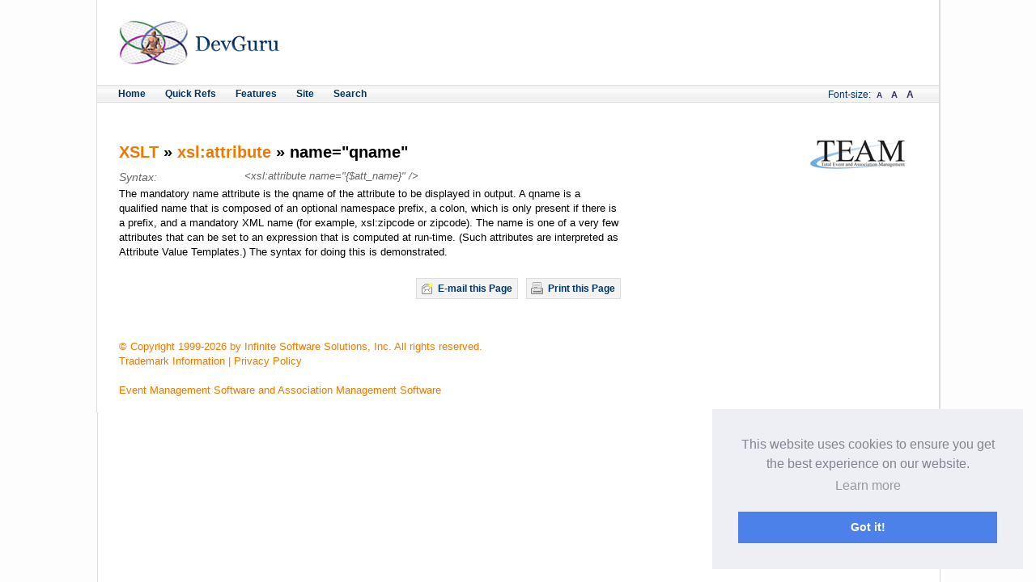

--- FILE ---
content_type: text/html
request_url: https://devguru.com/content/technologies/xslt/xslattribute-name.html
body_size: 5287
content:
<!DOCTYPE html PUBLIC "-//W3C//DTD XHTML 1.0 Strict//EN"
    "http://www.w3.org/TR/xhtml1/DTD/xhtml1-strict.dtd">
<html xmlns="http://www.w3.org/1999/xhtml" xml:lang="en" lang="en" dir="ltr">
    <head>
<meta http-equiv="Content-Type" content="text/html; charset=utf-8" />
        <meta http-equiv="Content-Type" content="text/html; charset=utf-8" />
<link rel="shortcut icon" href="../../../devguru_favicon.ico" type="image/x-icon" />
<link rel="schema.dc" href="http://purl.org/dc/elements/1.1/" />
<meta property="og:title" content="XSLT   &gt;&gt; xsl:attribute &gt;&gt; name=&quot;qname&quot;" />
<meta name="description" content="XSLT » xsl:attribute » name=&quot;qname&quot; Syntax: &lt;xsl:attribute name=&quot;{$att_name}&quot; /&gt;The mandatory name attribute is the qname of the attribute to be displayed in output." />
<meta name="dcterms.description" content="XSLT » xsl:attribute » name=&quot;qname&quot; Syntax: &lt;xsl:attribute name=&quot;{$att_name}&quot; /&gt;The mandatory name attribute is the qname of the attribute to be displayed in output." />
<meta property="og:description" content="XSLT » xsl:attribute » name=&quot;qname&quot; Syntax: &lt;xsl:attribute name=&quot;{$att_name}&quot; /&gt;The mandatory name attribute is the qname of the attribute to be displayed in output." />
<meta name="keywords" content="content,name" />
<meta name="dcterms.date" content="2012-04-06T00:00:00Z" />
<link rel="canonical" href="../xslt/xslattribute-name.html" />
<meta property="og:url" content="http://www.devguru.com/content/technologies/xslt/xslattribute-name.html" />
<meta name="revisit-after" content="1 day" />
        <META http-equiv="Content-Type" content="text/html; charset=utf-8">
        <meta name="subject" content="XSLT" />
<meta name="title" content="XSLT, Tutorials, Example Code, Reference, Resources, Help" />
<meta name=keywords content="XSLT, XSL, XSLT programming, XSLT performance, XSLT benchmark, XML performance, XPath, xsl:fo, xslfo, xsl question, xsl-list, xslt links, xslt 2.0, xpath 2.0, xquery, xml, dom, docuemnt" />
<meta name="description" content="The DevGuru XSLT Quick Reference is the definitive XSLT reference and tutorial resource on the web, with hundreds of ready to use examples for you to include in your projects." />
<meta name="robots" content="all" />
<meta http-equiv="pragma" content="no-cache" />



        <title>XSLT   &gt;&gt; xsl:attribute &gt;&gt; name=&quot;qname&quot; | DevGuru</title>
        <link type="text/css" rel="stylesheet" media="all" href="../../../css/node.css" />
<link type="text/css" rel="stylesheet" media="all" href="../../../css/defaults.css" />
<link type="text/css" rel="stylesheet" media="all" href="../../../css/system.css" />
<link type="text/css" rel="stylesheet" media="all" href="../../../css/system-menus.css" />
<link type="text/css" rel="stylesheet" media="all" href="../../../css/user.css" />
<link type="text/css" rel="stylesheet" media="all" href="../../../css/fckeditor.css" />
<link type="text/css" rel="stylesheet" media="all" href="../../../css/nice_menus.css" />
<link type="text/css" rel="stylesheet" media="all" href="../../../css/style.css" />
<link type="text/css" rel="stylesheet" media="all" href="../../../css/large.css" />
<link type="text/css" rel="stylesheet" media="all" href="../../../css/medium.css" />
<link type="text/css" rel="stylesheet" media="all" href="../../../css/small.css" />
<link type="text/css" rel="stylesheet" media="all" href="../../../css/menu.css" />
        <script type="text/javascript" src="../../../js/jquery.js"></script>
<script type="text/javascript" src="../../../js/drupal.js"></script>
<script type="text/javascript" src="../../../js/superfish.js"></script>
<script type="text/javascript" src="../../../js/jquery.bgiframe.min.js"></script>
<script type="text/javascript" src="../../../js/jquery.hoverIntent.minified.js"></script>
<script type="text/javascript" src="../../../js/nice_menus.js"></script>
<!-- <script src="https://vibrant.mgr.consensu.org/consent_widget.js"/> -->
<script type="text/javascript">
<!--//--><![CDATA[//><!--
jQuery.extend(Drupal.settings, { "basePath": "/", "nice_menus_options": { "delay": "800", "speed": "normal" } });
//--><!]]>
</script>
        <!--<div class="breadcrumb"><a href="/">Home</a></div>-->

        <script type="text/javascript" src="../../../js/dgscripts.js"></script>

<!--        <meta name="verify-v1" content="OLRbmjQjYm1h8v0PMweFPHMIjj7oSXKF0dmZ5Gm/SkQ=" />-->
    <!-- <script async src="//pagead2.googlesyndication.com/pagead/js/adsbygoogle.js"></script><script>     (adsbygoogle = window.adsbygoogle || []).push({          google_ad_client: "ca-pub-6617455686567780",enable_page_level_ads: true     });</script> --><link rel="stylesheet" type="text/css" href="https://cdnjs.cloudflare.com/ajax/libs/cookieconsent2/3.0.3/cookieconsent.min.css" /><script src="https://cdnjs.cloudflare.com/ajax/libs/cookieconsent2/3.0.3/cookieconsent.min.js"></script><script>window.addEventListener("load", function(){window.cookieconsent.initialise({  "palette": {    "popup": {      "background": "#edeff5",      "text": "#838391"    },    "button": {      "background": "#4b81e8"    }  },  "position": "bottom-right", "content": {    "href": "http://devguru.com/content/include/privacy.html"  }})});</script></head>
    <body class="not-front not-logged-in page-node node-type-page two-sidebars">
        <!-- Body Section Start -->
        <div id="glue">


            
            <!-- header section Start -->
            <div id="TopLeaderBoard">
                                            </div>

            <div id="header">
                <h1>
                   <a href="../../../index.html" title="Devguru Logo to Home "><img src="../../../images/logo.png" alt="Devguru Home" title="Devguru logo" /></a>                 </h1>

                <div id="HeaderBanner">
                </div>
                    <div id="menunavcontainer">
<div id="block-nice_menus-1" class="clear-block block block-nice_menus">

  <h2><span class="nice-menu-hide-title">Primary links</span></h2>

  <div class="content"><ul id="nice-menu-1"><li><a href="../../../home.html" title="Devguru Home menu">Home</a></li>
<li><a href="../technologies.html" title="technologies home">Quick Refs</a><ul><li><a href="../ado/home.html" title="technologies/ado/home">ADO</a></li>
<li><a href="../asp/home.html" title="asp home">ASP</a></li>
<li><a href="../css2/home.html" title="css2 home">CSS2</a></li>
<li><a href="../html/home.html" title="html home">HTML</a></li>
<li><a href="../jetsql/home.html" title="jetsql home">Jet Sql</a></li>
<li><a href="../javascript/home.html" title="javascript home">Javascript</a></li>
<li><a href="../t-sql/home.html" title="t-sql home">T-SQL</a></li>
<li><a href="../php/home.html" title="php home">PHP</a></li>
<li><a href="../vbscript/home.html" title="vbscript home">VBScript</a></li>
<li><a href="../wml/home.html" title="wml home">WML</a></li>
<li><a href="../wmlscript/home.html" title="wmlscript home">WML SCRIPT</a></li>
<li><a href="../wsh/home.html" title="wsh home">WSH</a></li>
<li><a href="../xhtml/home.html" title="xhtml home">XHTML</a></li>
<li><a href="../xml_dom/home.html" title="technologies/xml dom home">XML DOM</a></li>
<li><a href="../xslt/home.html" title="xslt home">XSLT</a></li>
</ul>
</li>
<li><a href="../../features/features.html" title="features home">Features</a><ul><li><a href="../../features/colors.html" title="features colors">HTML Color Chart</a></li>
<li><a href="../../features/kb/kb_index.html" title="Knowledge Base index">Knowledge Base</a></li>
<li><a href="../../features/tutorials/tutorials.html" title="tutorials home">Tutorials</a></li>
</ul>
</li>
<li><a href="../../site/site.html" title="sites home">Site</a><ul><li><a href="../../site/authoring.html" title="devguru authoring">Authoring</a></li>
<li><a href="../../site/resume.html" title="devguru site resume">Devguru Resume</a></li>
<li><a href="../../site/links.html" title="site links">Link to Us</a></li>
<li><a href="../../site/testimonials.html" title="devguru testimonials">Testimonials</a></li>
<li><a href="../../include/contact.aspx" title="devguru contact">Contact Us</a></li>
<li><a href="../../include/privacy.html" title="devguru privacy">Privacy Policy</a></li>
</ul>
</li>
<li><a href="../../../content/site/search.html" title="Search">Search</a></li>
</ul>
</div>
</div>
                    <p id="switcher">
							Font-size:
                        <a href="xslattribute-name.html#" onclick="setActiveStyleSheet('small'); return false;" class="SwitcherSmall">A</a>
                        <a href="xslattribute-name.html#" onclick="setActiveStyleSheet('medium'); return false;" class="SwitcherMedium">A</a>
                        <a href="xslattribute-name.html#" onclick="setActiveStyleSheet('large'); return false;" class="SwitcherLarge">A</a>
                    </p>
                    <div class="clear"></div>
                </div>
            </div>
            <!-- header section END -->

            <!-- left content  Start -->
            <div id="leftcontent">
                                <div id="block-block-7" class="clear-block block block-block">


  <div class="content"><div id="AboveContentBanner"><br />
<script type="text/javascript">
<!--
google_ad_client = "pub-6617455686567780";
google_ad_width = 468; 
google_ad_height = 15;
google_ad_format = "468x15_0ads_al"; 
google_ad_channel ="";
google_color_border = "FFFFFF";
google_color_bg = "FFFFFF";
google_color_link = "003366";
google_color_url = "f07800"; 
google_color_text = "000000";
//-->
</script>
<script type="text/javascript" src="http://pagead2.googlesyndication.com/pagead/show_ads.js">
</script>
	
	</div></div>
</div>
                <h1 class="title" id="page-title"></h1>                                                                        <div id="content-content" class="clear-block">
<div id="node-1352" class="node">



  
  <div class="content clear-block">
    <h1><a href="home.html">XSLT</a>   &raquo; <a href="elements-xslattribute.html" title="XSLT elements xsl attribute">xsl:attribute</a> &raquo; name="qname"</h1><dl class="Entity_SyntaxList"><dt class="Entity_SyntaxTerm">
									Syntax:
							</dt><dd class="Entity_SyntaxDescripton">&lt;xsl:attribute name="{$att_name}" /&gt;</dd></dl><p class="Entity_BriefDescription">The mandatory name attribute is the qname of the attribute to be displayed in output. A qname is a qualified name that is composed of an optional namespace prefix, a colon, which is only present if there is a prefix, and a mandatory XML name (for example, xsl:zipcode or zipcode). The name is one of a very few attributes that can be set to an expression that is computed at run-time. (Such attributes are interpreted as Attribute Value Templates.) The syntax for doing this is demonstrated.</p>  </div>

  <div class="clear-block">
    <div class="meta">
        </div>

      </div>

</div>

                    </div> <!-- /content-content -->

                	

		
		<div class="Button PrintButton"><a href="javascript:print()">Print this Page</a></div>
		<div class="Button EmailButton"><a href="javascript:mailpage()">E-mail this Page</a></div>

		
		<div class="clearer"></div>

	
<!-- this closes #leftcontent -->		


<!-- Main Content Ends -->
<div id="block-block-10" class="clear-block block block-block">


  <div class="content"><div id="BelowContentBanner"><script type="text/javascript"><!--
google_ad_client = "pub-6617455686567780";
google_alternate_color = "fbfbfb";
google_ad_width = 468;
google_ad_height = 60;
google_ad_format = "468x60_as";
google_ad_type = "text_image";
google_ad_channel ="1464877383";
google_color_border = "EEEEEE";
google_color_bg = "FDFDFD";
google_color_link = "F07800";
google_color_text = "333333";
google_color_url = "003364";
//--></script> <script type="text/javascript"
  src="http://pagead2.googlesyndication.com/pagead/show_ads.js">
</script></div></div>
</div>


                    </div>
                    <!-- left content  End -->

                    <!-- Right content  Start -->
                            <div id="rightcontent">
                              <!-- <img src="sites/all/themes/devguru/images/ads/maxv_125x125.jpg" width="125" height="125" border="0" align="center" />-->

                                <div id="rightcontent-subcol1">
                                            </div>
                        <div id="rightcontent-subcol2">
                    <div id="block-block-9" class="clear-block block block-block">


  <div class="content"><div class="sidebar_adunit"><!--<a target="_blank" href="http://www.maximumasp.com/products/virtualDedicated/default.aspx"><img width="125" height="125" border="0" align="middle" src="../../../images/ads/maxv_125x125.jpg" alt="maximumasp.com" title="maximumasp website" /></a>--></div>
<div class="sidebar_adunit"><a target="_blank" href="http://www.teameventmanagement.com/"><img border="0" alt="Total Event and Association Management" title="Total Event and Association Management Website" src="../../../images/ads/team_logo.gif" /></a></div></div>
</div>
                        </div>

                    </div>
                    <div class="clearer"></div>
                            <!-- Right content  End -->

                            <!-- Footer Begins -->
                            <div id="footer">
                                <div id="block-block-2" class="clear-block block block-block">


 <div class="content"><p><a target="_self" href="../../include/copyright.html">&copy; Copyright 1999-2026 by Infinite Software Solutions, Inc. All rights reserved.</a></p>
<p><a target="_self" href="../../include/trademark.html">Trademark Information</a> <span style="color: #f07800;">| </span><a target="_self" href="../../include/privacy.html">Privacy Policy</a></p>

<p><br />
<a target="blank" href="http://www.teameventmanagement.com/">Event Management Software and Association Management Software</a></p>
<p><br />

<script type="text/javascript">

  var _gaq = _gaq || [];
  _gaq.push(['_setAccount', 'UA-38518817-1']);
  _gaq.push(['_trackPageview']);

  (function() {
    var ga = document.createElement('script'); ga.type = 'text/javascript'; ga.async = true;
    ga.src = ('https:' == document.location.protocol ? 'https://ssl' : 'http://www') + '.google-analytics.com/ga.js';
    var s = document.getElementsByTagName('script')[0]; s.parentNode.insertBefore(ga, s);
  })();

</script></div>
</div>
            </div>
            <!--<div id="BottomLeaderBoard">

            </div>-->
            <!-- Footer END -->
        </div>


        <!-- Body Section Start -->
        <!-- start Vibrant Media IntelliTXT script section -->
        <!-- <script type="text/javascript" src="http://devguru.us.intellitxt.com/intellitxt/front.asp?ipid=10230"></script> -->
        <!-- end Vibrant Media IntelliTXT script section -->
            <script>
          $(document).ready(function(){
             $('#nice-menu-1').load("/content/include/menu.html");
          });
       </script>
    </body>
</html>

--- FILE ---
content_type: text/css
request_url: https://devguru.com/css/medium.css
body_size: 238
content:
body, table {
	font-size:13px;
	}

body {
	background-image:url(../images/medium.png);
	}

#glue {
	width:1040px;
	}
	
#leftcontent {
	width:620px;
	}
	
#footer {
	width:620px;
	}